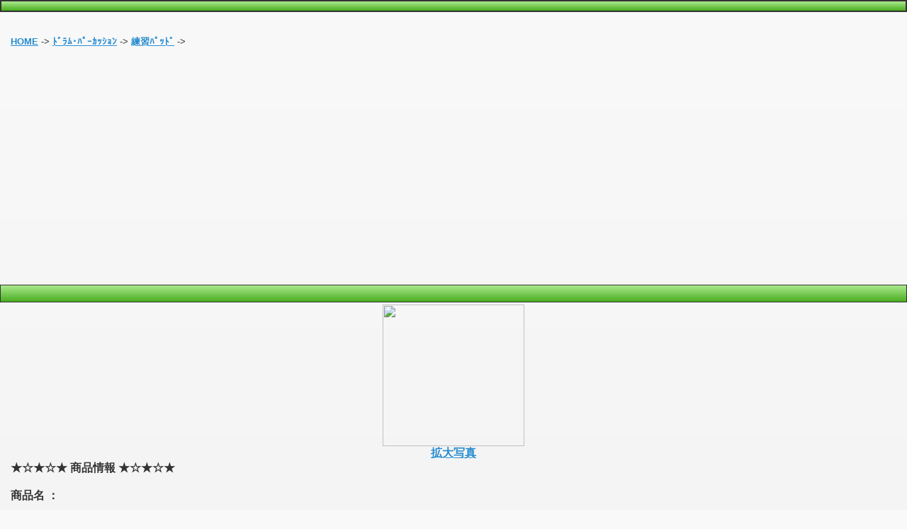

--- FILE ---
content_type: text/html; charset=UTF-8
request_url: https://musicalmall.nnnsyr.info/031nc2129946051/102ec2432394051/zwe_kws/1/8/
body_size: 2028
content:


Error calling PA-API 5.0!
HTTP Status Code: 403
Error Message: [403] Client error: `POST https://webservices.amazon.co.jp/paapi5/searchitems` resulted in a `403 Forbidden` response:
{"__type":"com.amazon.paapi5#AssociateEligibilityException","Errors":[{"Code":"AssociateNotEligible","Message":"Your acc (truncated...)

Error Type: AssociateNotEligible
Error Message: Your account does not currently meet the eligibility requirements to access the Product Advertising API.

<!DOCTYPE html> 
<html> 
<head> 
	<meta charset="utf-8">
	<meta name="viewport" content="width=device-width,minimum-scale=1.0,maximum-scale=1.0,user-scalable=yes"/>
	<meta name="robots" content="ALL">
	<meta name="description" content="" >
	<meta name="keywords" content="楽器,音楽,ギター,安心,販売,通販" >
	<link rel="stylesheet" href="https://musicalmall.nnnsyr.info/css/jquery.mobile-1.2.0.css" />
	<link rel="stylesheet" href="https://musicalmall.nnnsyr.info/css/my-css.css" />
	<link rel="stylesheet" href="https://musicalmall.nnnsyr.info/css/style.css" type="text/css" />
	<script src="https://musicalmall.nnnsyr.info/js/jquery.js"></script>
	<script src="https://musicalmall.nnnsyr.info/js/jquery.mobile-1.2.0.js"></script>
	<title>～ミュージカルモール｜楽器のオンラインストア</title>

	<script async src="//pagead2.googlesyndication.com/pagead/js/adsbygoogle.js"></script>
	<script>
	     (adsbygoogle = window.adsbygoogle || []).push({
	          google_ad_client: "ca-pub-7707024083141875",
	          enable_page_level_ads: true
	     });
	</script>

</head> 

<body> 
<div data-role="page">
	<div data-role="header">
		<div class="ui-bar ui-bar-g">
			<h1 style="display: inline ;font-size: 12px;"></h1>
		</div>
	</div>
	<br />
	
	<div data-role="content">

		<font size="2">
			<a rel="external" href="https://musicalmall.nnnsyr.info/" >HOME</a> -> <a rel="external" href="https://musicalmall.nnnsyr.info/031nc2129946051/eins/1/" >ﾄﾞﾗﾑ･ﾊﾟｰｶｯｼｮﾝ</a> -> <a rel="external" href="https://musicalmall.nnnsyr.info/031nc2129946051/102ec2432394051/zwei/1/" >練習ﾊﾟｯﾄﾞ</a>			-> <a rel="external" href="https://musicalmall.nnnsyr.info/031nc2129946051/102ec2432394051/zwe_kws/1/8/" ></a>
			<br /><br />
		</font>

		<br />
			<div class="text-c" >
			<script async src="https://pagead2.googlesyndication.com/pagead/js/adsbygoogle.js"></script>
		<!-- 336*280 -->
		<ins class="adsbygoogle"
		     style="display:inline-block;width:336px;height:280px"
		     data-ad-client="ca-pub-7707024083141875"
		     data-ad-slot="1336900947"></ins>
		<script>
		     (adsbygoogle = window.adsbygoogle || []).push({});
		</script>
		</div>
<br />
		<br />

		<ul data-role="listview" data-divider-theme="g">
			<li data-role="list-divider" ><h2 class="wordbreak"> </h2></li>
		</ul>
		<br />

		<div class="img-c" >
				<img src="" >
		</div>
		<div class="text-c" >

		<a href="#photo" data-rel="popup" data-position-to="window" data-inline="true" data-transition="fade">拡大写真</a> <!-- (1) -->
		<div data-role="popup" id="photo" data-overlay-theme="a" data-theme="d" data-corners="false" style="max-width:350px;"> <!-- (2) -->
		<a href="#" data-rel="back" data-role="button" data-theme="a" data-icon="delete" data-iconpos="notext" class="ui-btn-right">Close</a> <!-- (3) -->
		<img class="photo" src=""> <!-- (4) --></div>
		</div>

		<div class="text-16" >
			<div class="text-bo">★☆★☆★ 商品情報 ★☆★☆★</div>
			<br />
			<span class="text-bo">商品名 ： </span><a rel="external" href="" target="_blank"></a><br /><br />

			<span class="text-bo">価格：</span><span class="text-16-red"></span><br />

			<span class="text-bo">発送：</span><br />

								
			<span class="text-bo">説明 ：</span><br />
			
			
			
			
			
			
			
			<span class="text-bo">備考 ：</span><br />
									
		</div>

		<br />
			<div class="text-c" >
			<script async src="https://pagead2.googlesyndication.com/pagead/js/adsbygoogle.js"></script>
		<ins class="adsbygoogle"
		     style="display:block; text-align:center;"
		     data-ad-layout="in-article"
		     data-ad-format="fluid"
		     data-ad-client="ca-pub-7707024083141875"
		     data-ad-slot="5246309200"></ins>
		<script>
		     (adsbygoogle = window.adsbygoogle || []).push({});
		</script>
		</div>
<br />
		<br />

		<a rel="external" href="" data-role="button" data-icon="plus" data-theme="i" target="_blank">商品詳細</a>

		<br />
			<div class="text-c" >
			<script async src="https://pagead2.googlesyndication.com/pagead/js/adsbygoogle.js"></script>
		<!-- 300*250 -->
		<ins class="adsbygoogle"
		     style="display:inline-block;width:300px;height:250px"
		     data-ad-client="ca-pub-7707024083141875"
		     data-ad-slot="7169134949"></ins>
		<script>
		     (adsbygoogle = window.adsbygoogle || []).push({});
		</script>
		</div>
<br />
		<br />

		
			<ul data-role="listview"  data-divider-theme="f">
				<li data-role="list-divider" >超オススメ！練習パッド</li>
				<div class="ui-grid-b">

					<div class="ui-block-a"><a rel="external" href=""><div class="ui-bar ui-bar-c" style="height:220px"><br /><div class="img-c-os"><img src="" /></div><br /><div class="text-14"></div><br /></div></a></div>
					<div class="ui-block-b"><a rel="external" href=""><div class="ui-bar ui-bar-c" style="height:220px"><br /><div class="img-c-os"><img src="" /></div><br /><div class="text-14"></div><br /></div></a></div>
					<div class="ui-block-c"><a rel="external" href=""><div class="ui-bar ui-bar-c" style="height:220px"><br /><div class="img-c-os"><img src="" /></div><br /><div class="text-14"></div><br /></div></a></div>

				</div>
			</ul>
		
		<HR size=1 color=#006400>		<a rel="external" href="https://musicalmall.nnnsyr.info/031nc2129946051/102ec2432394051/zwei/1/" data-role="button" data-icon="arrow-l" data-theme="j" >戻る</a>
		<HR size=1 color=#006400>		<a rel="external" href="https://musicalmall.nnnsyr.info/" data-role="button" data-icon="back" data-theme="b">トップページに戻る</a>

		<HR size=1 color=#006400>
	</div>

	<div data-role="footer">
		<div class="ui-bar ui-bar-g">
			<h1 style="display: inline"><center>Copyright (C) 2026<br />ミュージカルモール｜楽器のオンラインストア<br />All Rights Reserved</center>
</h1>
		</div> 
	</div> 

</div>



</body>
</html>






--- FILE ---
content_type: text/html; charset=utf-8
request_url: https://www.google.com/recaptcha/api2/aframe
body_size: 265
content:
<!DOCTYPE HTML><html><head><meta http-equiv="content-type" content="text/html; charset=UTF-8"></head><body><script nonce="rfAtqcw3m3dmwKMNnqp9qQ">/** Anti-fraud and anti-abuse applications only. See google.com/recaptcha */ try{var clients={'sodar':'https://pagead2.googlesyndication.com/pagead/sodar?'};window.addEventListener("message",function(a){try{if(a.source===window.parent){var b=JSON.parse(a.data);var c=clients[b['id']];if(c){var d=document.createElement('img');d.src=c+b['params']+'&rc='+(localStorage.getItem("rc::a")?sessionStorage.getItem("rc::b"):"");window.document.body.appendChild(d);sessionStorage.setItem("rc::e",parseInt(sessionStorage.getItem("rc::e")||0)+1);localStorage.setItem("rc::h",'1769903830013');}}}catch(b){}});window.parent.postMessage("_grecaptcha_ready", "*");}catch(b){}</script></body></html>

--- FILE ---
content_type: text/css
request_url: https://musicalmall.nnnsyr.info/css/style.css
body_size: 691
content:
@charset "UTF-8";


/*---------- メニュー ----------*/

/***タイトル横幅調整***/
.ui-header .ui-title {
  margin-left: 15%;
  margin-right: 15%
}

.ui-body .ui-title {
  margin-left: 15%;
  margin-right: 15%
}



/***リスト折り返し***/
.wordbreak {
	overflow: visible;
	white-space: normal;
}

.keyword{
    display:block;
	margin-right:90px;
	height:40px;
	width:auto;
}
.kensakubutton{
    display:block;
	height:40px;
	width:80px;
/*	position:absolute;*/
	top:1px;
	right:0;
}

.isearch3 {
	font-size:12px;
	background:#fff;
	padding:3px;
	color:#777;
	border: 1px solid #eaeaea;
	width:140px;
	font-weight:700;
}
.ibutton3 {
	border:none;
	width:52px;
	height:20px;
	background:url(images/search3.gif) top right no-repeat;
	cursor: pointer;
	outline:none;
}


/*---------- メニュー ----------*/
.text-c{
	text-align: center;
}
.text-c img{
	width:330px;
	height:auto;
}


.text-10{
	font-size:10px;
	font-weight: 200;
}
.text-11{
	font-size:11px;
}
.text-12{
	font-size:12px;
}
.text-14{
	font-size:14px;
}
.text-16{
	font-size:16px;
}
.text-bo{
	font-weight: bold;
}

.text-14-c{
	font-size:14px;
	text-align: center;
}
.text-14-r{
	font-size:14px;
	text-align: right;
}
.text-14-l{
	font-size:14px;
	text-align: left;
}
.text-12-bo{
	font-size:12px;
	font-weight: bold;
}
.text-14-bo{
	font-size:14px;
	font-weight: bold;
}
.text-16-bo{
	font-size:16px;
	font-weight: bold;
}
.text-12-red{
	font-size:12px;
	color:#ff0000;
}
.text-14-red{
	font-size:14px;
	color:#ff0000;
}
.text-16-red{
	font-size:16px;
	color:#ff0000;
}
.text-12-pink{
	font-size:12px;
	color:#f08080;
}
.text-14-pink{
	font-size:14px;
	color:#f08080;
}
.text-16-pink{
	font-size:16px;
	color:#f08080;
}

.submtbottun{
	text-align: center;
	background-color: #cccccc;
	width:300px;
	height:50px;
}

td{
  width: 100%;
  height: 25px;
  background-color: #4169e1;
  color: #ffffff;
  font-weight: bold;
  border:solid 1px #cccccc;
  padding: 5px 0 5px 20px;

}

.img-c{
	text-align: center;
}

.img-c img{
	width:200px;
	height:auto;
}


